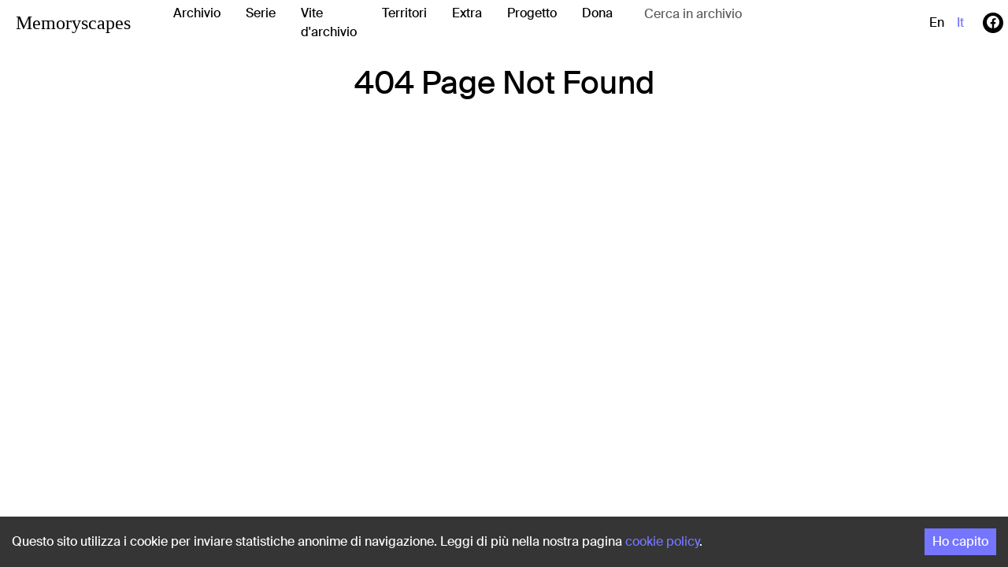

--- FILE ---
content_type: text/html; charset=utf-8
request_url: https://www.memoryscapes.it/archive/fete-de-lhumanite-stand/franco-cigarini/
body_size: 1326
content:
<!DOCTYPE html><html lang="it"><head><link rel="stylesheet" href="/assets/client-c20d55a5.css"><meta charSet="utf-8"/><meta name="viewport" content="width=device-width, initial-scale=1"/><link rel="icon" href="/favicon.ico"/><meta name="theme-color" content="#000000"/><link rel="apple-touch-icon" href="/logo192.png"/><title data-rh="true">Memoryscapes - Archivio</title><meta data-rh="true" name="description" content="Il cinema privato online"/><meta data-rh="true" property="og:title" content="Memoryscapes - Archivio"/><meta data-rh="true" property="og:description" content="Il cinema privato online"/><meta data-rh="true" property="og:image" content="/assets/memory-place-bea3811a.jpg"/><meta data-rh="true" name="twitter:card" content="summary"/><meta data-rh="true" name="twitter:title" content="Memoryscapes - Archivio"/><meta data-rh="true" name="twitter:description" content="Il cinema privato online"/><meta data-rh="true" name="twitter:image" content="/assets/memory-place-bea3811a.jpg"/></head><body><div id="root"><!--$--><div class="h-100"><nav class="navbar navbar navbar-expand-xl navbar-light bg-white"><div class="d-flex w-100 flex-xl-row align-items-center"><div class="w-100 d-flex align-items-center justify-content-between d-block d-xl-none"><div><i class="bi fs-2 bi-list"></i></div><a class="navbar-memory-name" href="/it/">Memoryscapes</a><div style="min-width:32px"></div></div><span class="d-none d-xl-block navbar-brand"><a class="navbar-memory-name" href="/it/">Memoryscapes</a></span><div class="navbar-collapse collapse" id="basic-navbar-nav"><div class="me-auto navbar-nav"><a class="nav-link me-3" href="/it/archive">Archivio</a><a class="nav-link me-3" href="/it/serie">Serie</a><a class="nav-link me-3" href="/it/vite-archivio">Vite d&#x27;archivio</a><a class="nav-link me-3" href="/it/territories">Territori</a><a class="nav-link me-3" href="/it/extra">Extra</a><a class="nav-link me-3" href="/it/project">Progetto</a><a class="nav-link me-3" href="/it/donate">Dona</a><div class="rbt _SuggestionAucomplete_x4wws_1" style="outline:none;position:relative" tabindex="-1"><div style="display:flex;flex:1;height:100%;position:relative"><input autoComplete="off" type="text" placeholder="Cerca in archivio" aria-autocomplete="both" aria-expanded="false" aria-haspopup="listbox" role="combobox" class="rbt-input-main form-control rbt-input" value=""/><input aria-hidden="true" class="rbt-input-hint" readOnly="" style="background-color:transparent;border-color:transparent;box-shadow:none;color:rgba(0, 0, 0, 0.54);left:0;pointer-events:none;position:absolute;top:0;width:100%" tabindex="-1" value=""/></div></div></div><div class="d-flex align-items-center navbar-nav"><a class="text-capitalize nav-link" href="/en/archive/fete-de-lhumanite-stand/franco-cigarini/">en</a><a class="text-capitalize nav-link text-primary-100" href="/it/archive/fete-de-lhumanite-stand/franco-cigarini/">it</a><a href="https://www.facebook.com/archiviohomemovies/" target="_blank" rel="noopener" data-rr-ui-event-key="https://www.facebook.com/archiviohomemovies/" class="icon-social ms-3 me-2 nav-link"><i class="bi bi-facebook"></i></a><a href="https://www.instagram.com/archiviohomemovies/" target="_blank" rel="noopener" data-rr-ui-event-key="https://www.instagram.com/archiviohomemovies/" class="icon-social nav-link"><i class="bi bi-instagram"></i></a></div></div></div></nav><div class="padding-top-bar h-100 "><div class="text-center p-4"><h1>404 Page Not Found</h1></div></div></div><!--/$--></div><script>window.__INITIAL_DATA__={"mutations":[],"queries":[]};</script><script type="module" crossorigin src="/assets/client-16e65c68.js"></script></body></html>